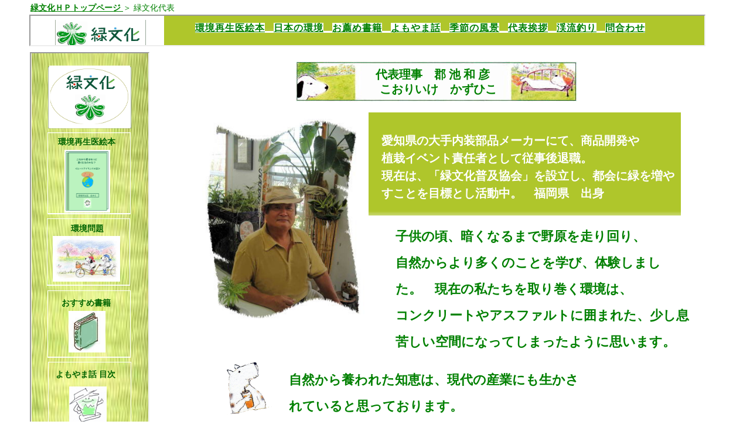

--- FILE ---
content_type: text/html
request_url: https://okujyouryokka.com/A-daihyou.html
body_size: 3986
content:
<!DOCTYPE HTML PUBLIC "-//W3C//DTD HTML 4.01 Transitional//EN">
<HTML>
<HEAD>
<meta http-equiv="Content-Type" content="text/html; charset=Shift_JIS">
<meta name="GENERATOR" content="JustSystems Homepage Builder Version 22.0.5.0 for Windows">
<meta http-equiv="Content-Style-Type" content="text/css">
<META name="IBM:HPB-Input-Mode" content="mode/flm; pagewidth=1200; pageheight=2000">
<meta name="Keywords" content="屋上緑化、壁面緑化、屋根緑化、屋上緑化名古屋、屋上緑化愛知、ベランダガーデン、バルコニーガーデン、てるかガーデンデザイン　施工例　愛知県日進市　屋根緑化・壁面緑化・駐車場緑化・ジャンクガーデン　軽量・薄層MP芝緑化,
ＭＰ緑化・エムピーリョッカ・えむぴーりょっか,屋上緑化・壁面緑化　中部　愛知　名古屋　三重　岐阜,屋上緑化・壁面緑化　関東　東京　神奈川　横浜　千葉,屋上緑化・壁面緑化　関西　大阪　京都　兵庫　神戸,緑文化普及協会">
<meta name="Description" content="緑を増やすことで、ヒートアイランド防止対策と共に、暮らしに潤いをと考えるグループです。建物にやさしい薄層・軽量ＭＰ緑化工法をお薦めしています">
<TITLE>緑文化普及協会　代表理事　郡池和彦</TITLE>
<STYLE type="text/css">
<!--
FONT{
	font-size : 14px;color : green;  font-weight : normal;font-family : HG丸ｺﾞｼｯｸM-PRO;
}
IMG{
  color : #d8dc7e;
}
A{
  font-size : 14px;color : green;font-weight : bold;
}
-->
</STYLE>
<script src="https://ajax.googleapis.com/ajax/libs/jquery/3.1.0/jquery.min.js"></script>
  <style>
<!--
    .jump span{
      cursor: pointer;
    }
  -->
</style></HEAD>
<BODY link="#000075">
<div style="top : 603px;left : 357px;
	position : absolute;
	z-index : 7;
" id="Layer12"><img src="inumigi1011.gif" width="119" height="124" border="0"></div>
<div style="top : -1px;left : 52px;
	position : absolute;
	z-index : 6;
	width : 359px;
	height : 22px;
	text-align : left;
" id="Layer4"><font size="2" style=" line-height: 30px;"><a href="https://okujyouryokka.com/ryokubunka.html">緑文化ＨＰトップページ </a>＞ 緑文化代表</font></div>
<div style="top : 192px;left : 629px;
  position : absolute;
  z-index : 8;
" id="Layer74"><img src="yg1.gif" border="0" style="width : 533px;height : 176px;"></div>
<div style="top : 1469px;left : 748px;
  position : absolute;
  z-index : 32;
	text-align : center;
" id="Layer76"><FONT  style="line-height :20px;font-weight : bold;">お問い合わせは<br>
てるかガーデンデザイン<br>
メール迄</FONT></div>
<div style="top : 189px;left : 344px;
	position : absolute;
	z-index : 10;
" id="Layer75"><img src="daihyou7772.jpg" border="0" style="width : 278px;height : 370px;"></div>
<div style="top : 225px;left : 651px;
  position : absolute;
  z-index : 9;
  width : 506px;
  height : 100px;
" id="Layer73"><font color="#462300" style="font-size : 20px;font-family : HG丸ｺﾞｼｯｸM-PRO;line-height : 30px;color : white;"><b>愛知県の大手内装部品メーカーにて、商品開発や<br>
植栽イベント責任者として従事後退職。<br>
現在は、「緑文化普及協会」を設立し、都会に緑を増やすことを目標とし活動中。　福岡県　出身</b></font></div>
<div style="top : 1534px;left : 770px;
  position : absolute;
  z-index : 33;
" id="Layer105"><img src="a_ilst199.gif" width="59" height="13" border="0"></div>
<div style="top : 1489px;left : 697px;
	position : absolute;
	z-index : 35;
" id="Layer7"><img src="yaji-sita.jpg" border="0" style="width : 29px;height : 43px;"></div>
<div style="top : 1199px;left : 650px;
  position : absolute;
  z-index : 13;
" id="Layer5"><img src="2010-08dea5.jpg" border="0" style="width : 188px;height : 140px;"></div>
<div style="top : 1208px;left : 395px;
  position : absolute;
  z-index : 16;
	visibility : visible;
" id="Layer18"><a href="../A-daihyou-ibento.html"><img src="IMGP0848.JPG" width="179" height="134" border="0"></a></div>
<div style="top : 1181px;left : 918px;
  position : absolute;
  z-index : 38;
	width : 135px;
	height : 63px;
" id="Layer9" align="center"><FONT style="font-size : 100%;font-weight : bold;">Ⅳ.マザーポット<br>
を作った<br>
昔の紳士</FONT></div>
<div style="top : 1237px;left : 939px;
	position : absolute;
	z-index : 39;
" id="Layer15"><img src="2024-02si-231.jpg" border="0" style="width : 97px;height : 92px;"></div>
<div style="width : 12px;height : 12px;top : 290px;left : 8px;
	position : absolute;
	z-index : 5;
" id="Layer57"></div>
<div style="top : 1583px;left : 681px;
  position : absolute;
  z-index : 29;
  visibility : visible;
" id="Layer80"><img src="wannme-u.jpg" border="0" style="width : 274px;height : 109px;"></div>
<div style="top : 1633px;left : 772px;
  position : absolute;
  z-index : 31;
" id="Layer77"><img src="ryokubunnkarogo.gif" border="0" style="width : 97px;height : 29px;"></div>
<div style="top : 1552px;left : 557px;
  position : absolute;
  z-index : 34;
" id="Layer24"><a href="https://okujyouryokka.com/%e5%95%8f%e3%81%84%e5%90%88%e3%82%8f%e3%81%9b/"><img src="waku40140120.gif" border="0" style="width : 387px;height : 236px;"></a></div>
<div style="width : 12px;height : 12px;top : 8px;left : 8px;
	position : absolute;
	z-index : 1;
" id="Layer71"><script>
  $(function(){
    $('.nav-option').click(function(){
      var id = $(this).text().toLowerCase();
      var target = $('#' + id).scrollTop(0);
      $('html, body').animate({
        scrollTop: target.offset().top - 42
      }, 800);
    });
  });
  </script></div>
<div style="top : 89px;left : 51px;
	position : absolute;
	z-index : 37;
" id="Layer117"><iframe src="https://okujyouryokka.com/ryokubunka-mokuji-tate.html" width="200" height="1500" target="top" scrolling="no">緑文化目次</iframe></div>
<div style="top : 105px;left : 505px;
  position : absolute;
  z-index : -1;
" id="Layer3"><IMG src="kankyou-top2.jpg" width="480" height="69" border="0"></div>
<div style="top : 25px;left : 50px;
  position : absolute;
  z-index : 36;
" id="Layer118"><iframe src="https://okujyouryokka.com/ryokubunka-mokuji-yoko.html" width="1150" height="50" target="top" scrolling="no">緑文化目次横</iframe></div>
<div style="top : 381px;left : 675px;
  position : absolute;
  z-index : 4;
  width : 514px;
  height : 270px;
	text-align : left;
" id="Layer6"><font style="font-size : 22px;font-family : HG丸ｺﾞｼｯｸM-PRO;font-weight : bold;line-height : 45px;color : green;">子供の頃、暗くなるまで野原を走り回り、<BR>
自然からより多くのことを学び、体験しました。　現在の私たちを取り巻く環境は、<BR>
コンクリートやアスファルトに囲まれた、少し息苦しい空間になってしまったように思います。</font></div>
<div style="top : 1886px;left : 517px;
  position : absolute;
  z-index : 21;
  width : 472px;
  height : 48px;
" id="Layer36" align="left"><FONT  style="line-height :20px;font-weight : bold;">緑文化普及協会　<br>
〒470-0113　愛知県日進市栄２丁目604「てるかガーデンデザイン」内<br>
　 　　　　　　　ＴＥＬ:0561-72-7787　<BR>
</FONT></div>
<div style="width : 51px;height : 46px;top : 1838px;left : 513px;
  position : absolute;
  z-index : 23;
" id="Layer23">
  <div style="top : 1px;left : 1px;
  position : absolute;
  z-index : 2;
  width : 49px;
  height : 44px;
" id="Layer35"><img src="motina-shiro1.gif" width="49" height="44" border="0"></div>
  <div style="top : 0px;left : 0px;
  position : absolute;
  z-index : 1;
  width : 51px;
  height : 46px;
  visibility : visible;
" id="Layer30"><img src="motina777.jpg" width="51" height="46" border="0"></div>
</div>
<div style="top : 1845px;left : 570px;
  position : absolute;
  z-index : 24;
" id="Layer26"><img src="ryokubunnkarogo.gif" width="93" height="28" border="0"></div>
<div style="top : 1856px;left : 657px;
  position : absolute;
  z-index : 25;
  width : 126px;
  height : 16px;
" id="Layer20"><B><FONT color="#463217" size="-1" class="緑">ＴＯＰへ戻る<BR>
</FONT></B></div>
<div style="top : 1821px;left : 506px;
  position : absolute;
  z-index : 26;
" id="Layer8"><a href="https://okujyouryokka.com/ryokubunka.html"><img src="sirowa1.gif" border="0" style="width : 275px;height : 55px;"></a></div>
<div style="top : 1809px;left : 519px;
	position : absolute;
	z-index : 27;
" id="Layer14"><font style=" line-height: 30px;"><a href="https://okujyouryokka.com/ryokubunka.html">緑文化ＨＰトップページ </a></font></div>
<div style="top : 1681px;left : 649px;
  position : absolute;
  z-index : 30;
" id="Layer78"><img src="ro-maji.jpg" border="0" style="width : 221px;height : 44px;"></div>
<div style="top : 1350px;left : 668px;
  position : absolute;
  z-index : 12;
  width : 162px;
  height : 48px;
" id="Layer147" align="center"><FONT size="3"><b>緑文化代表<BR>
郡池和彦の出歩き日記</b></FONT></div>
<div style="top : 1354px;left : 414px;
  position : absolute;
  z-index : 17;
  width : 143px;
  height : 32px;
" id="Layer45" align="center">
  <p><font size="3"><b>JRタカシマヤ　<br>
  フェスティバル　他</b></font></p>
</div>
<div style="top : 1360px;left : 914px;
	position : absolute;
	z-index : 40;
" id="Layer11"><font style="line-height :20px;font-weight : bold;">マザーポット開発裏話</font></div>
<div id="ページ先頭に戻る" style="top : 115px;left : 616px;
  position : absolute;
  z-index : 2;
  width : 244px;
  height : 27px;
" align="center"><FONT color="#462300" style="font-family : HG丸ｺﾞｼｯｸM-PRO;font-size : 20px;color : green;line-height : 25px;"><B>代表理事　郡 池 和 彦<BR>
　こおりいけ　かずひこ</B></FONT></div>
<div style="top : 626px;left : 493px;
  position : absolute;
  z-index : 3;
  width : 500px;
  height : 495px;
" id="Layer2"><font style="font-size : 22px;font-family : HG丸ｺﾞｼｯｸM-PRO;font-weight : bold;line-height : 45px;color : green;">自然から養われた知恵は、現代の産業にも生かされていると思っております。<BR>
　子供たちそして未来に、より良い環境を取り戻したいと強く願い、「都会にも緑を」という<BR>
主旨のもと、より多くの皆様に「緑文化」をご理解・ご利用いただきたいと考えております。<BR>
　そして自然とともに産業がますます発展し、皆様に豊かな未来が訪れることを<BR>
「緑文化普及協会」は望んでおります。</font></div>
<div style="top : 2016px;left : 656px;
	position : absolute;
	z-index : 28;
" id="Layer31">
  <div class="jump"><u><font style="line-height:30px;font-size :20px;"><span class="nav-option"><b style="font-family : HG丸ｺﾞｼｯｸM-PRO;font-weight : bold;">ページ先頭に戻る<img src="yaji-ue.jpg" border="0" style="width : 32px;height : 46px;"></b></span></font></u>
                    </div>
</div>
<div style="top : 1961px;left : 516px;
  position : absolute;
  z-index : 22;
" id="Layer79"><FONT size="2"><a href="../A-porisi-.html">&gt;&gt;サイトポリシー</a></FONT></div>
<div style="top : 1116px;left : 674px;
  position : absolute;
  z-index : 11;
" id="Layer59" align="center"><FONT size="3" style="font-size : 140%;font-weight : bold;">渓流釣り　<BR>
ときどき日記</FONT></div>
<div style="top : 1067px;left : 722px;
  position : absolute;
  z-index : 14;
" id="Layer1"><img src="a_ilst199.gif" width="59" height="13" border="0"></div>
<div style="top : 1081px;left : 616px;
  position : absolute;
  z-index : 15;
" id="Layer140"><a href="B-keiryu.html"><img src="waku40140120.gif" border="0" style="width : 250px;height : 350px;"></a></div>
<div style="top : 1125px;left : 378px;
  position : absolute;
  z-index : 18;
" id="Layer25" align="center"><FONT size="3" style="font-size : 140%;font-weight : bold;">在職中のイベントや<br>
施工記録</FONT></div>
<div style="top : 1066px;left : 456px;
  position : absolute;
  z-index : 19;
" id="Layer19"><img src="a_ilst199.gif" width="59" height="13" border="0"></div>
<div style="top : 1081px;left : 358px;
  position : absolute;
  z-index : 20;
" id="Layer17"><a href="../A-daihyou-ibento.html"><img src="waku40140120.gif" border="0" style="width : 250px;height : 350px;"></a></div>
<div style="top : 1125px;left : 936px;
	position : absolute;
	z-index : 41;
" id="Layer13"><font style="font-size : 120%;font-weight : bold;">よもやま話</font></div>
<div style="top : 1067px;left : 938px;
	position : absolute;
	z-index : 42;
" id="Layer16"><img src="a_ilst199.gif" width="59" height="13" border="0"></div>
<div style="top : 1082px;left : 875px;
	position : absolute;
	z-index : 43;
" id="Layer10"><a href="https://okujyouryokka.com/A-yomoyama-sin-mokuji-2.html" target="_top"><img src="waku40140120.gif" border="0" style="width : 237px;height : 349px;"></a></div>
</BODY>
</HTML>

--- FILE ---
content_type: text/html
request_url: https://okujyouryokka.com/ryokubunka-mokuji-tate.html
body_size: 2583
content:
<!DOCTYPE HTML PUBLIC "-//W3C//DTD HTML 4.01 Transitional//EN">
<HTML>
<HEAD>
<meta http-equiv="Content-Type" content="text/html; charset=Shift_JIS">
<meta name="GENERATOR" content="JustSystems Homepage Builder Version 22.0.5.0 for Windows">
<meta http-equiv="Content-Style-Type" content="text/css">
<META name="IBM:HPB-Input-Mode" content="mode/flm; pagewidth=1200; pageheight=2000">
<meta name="Description" content="【緑文化普及協会】と関連のあるサイトの紹介です。お問い合わせは0561-72-7787「てるかガーデンデザイン」にご連絡ください。　">
<title>　緑文化りょくぶんか　サイドメニューページ　　　</title>
<STYLE type="text/css">
<!--
FONT{
	color : #006400;
}
A{
	color :#003300;
  text-decoration : underline;font-weight : bold;
}
-->body{
	font-size:87.5%;
text-align:center;
font-family:"HG丸ｺﾞｼｯｸM-PRO","Hiragino Maru Gothic Pro","Times New Roman","verdana","arial","sans-serif";
}
-->
<!--
 body{
	line-height : 140% ;
}
 --></STYLE>
</HEAD>
<BODY  text="#006a00" link="#ff6b24" vlink="#009900" alink="#ff0000">
<div style="width : 146px;height : 109px;top : 21px;left : 27px;
	position : absolute;
	z-index : 19;
" id="Layer20">
  <div style="top : 0px;left : 4px;
	position : absolute;
	z-index : 5;
" id="Layer7"><a href="https://okujyouryokka.com/ryokubunka.html" target="_top"><img src="sirowaku.gif" border="0" style="width : 138px;height : 107px;"></a></div>
  <div style="top : 5px;left : 5px;
	position : absolute;
	z-index : 4;
" id="Layer18"><img src="marui1.gif" border="0" style="width : 134px;height : 96px;"></div>
  <div style="width : 52px;height : 44px;top : 49px;left : 48px;
  position : absolute;
  z-index : 3;
" id="Layer30">
    <div style="top : 1px;left : 1px;
  position : absolute;
  z-index : 2;
  width : 50px;
  height : 42px;
" id="Layer38"><img src="motina-shiro1.gif" border="0" style="width : 50px;height : 42px;"></div>
    <div style="top : 0px;left : 0px;
  position : absolute;
  z-index : 1;
  width : 52px;
  height : 44px;
  visibility : visible;
" id="Layer51"><img src="motina777.jpg" border="0" style="width : 52px;height : 44px;"></div>
  </div>
  <div style="top : 11px;left : 25px;
  position : absolute;
  z-index : 2;
" id="Layer29"><img src="ryokubunnkarogo.gif" border="0" style="width : 104px;height : 31px;"></div>
  <div style="top : 0px;left : 0px;
	position : absolute;
	z-index : 1;
" id="Layer1"><img src="sirowaku1.gif" border="0" style="width : 146px;height : 109px;"></div>
</div>
<div style="top : 142px;left : 46px;
  position : absolute;
  z-index : 22;
" id="Layer22"><FONT style="font-size : 100%;"><b>環境再生医絵本</b></FONT></div>
<div style="top : 312px;left : 37px;
  position : absolute;
  z-index : 23;
" id="Layer82"><img src="jitennsya31.jpg" border="0" style="width : 115px;height : 78px;"></div>
<div style="top : 165px;left : 57px;
	position : absolute;
	z-index : 24;
" id="Layer24"><a href="https://okujyouryokka.com/ehon-mokuji.html" style="text-decoration : underline;"><img src="2023-11-21ehon211.png" border="0" style="border-top-width : 0px;border-left-width : 0px;border-right-width : 0px;border-bottom-width : 0px;
	width : 78px;
	height : 107px;
"></a></div>
<div style="top : 135px;left : 28px;
	position : absolute;
	z-index : 28;
" id="Layer40"><a href="https://okujyouryokka.com/ehon-mokuji.html" target="_top"><img src="sirowaku2.gif" border="0" style="width : 142px;height : 140px;"></a></div>
<div style="top : 290px;left : 68px;
  position : absolute;
  z-index : 29;
" id="Layer42"><FONT style="font-size : 100%;"><b>環境問題</b></FONT></div>
<div style="top : 282px;left : 27px;
	position : absolute;
	z-index : 30;
" id="Layer27"><a href="https://okujyouryokka.com/A-kankyou.html" target="_top"><img src="sirowaku2.gif" border="0" style="width : 142px;height : 115px;"></a></div>
<div style="top : -6px;left : 1px;
	position : absolute;
	z-index : -2;
" id="Layer2"><img src="midorika21.jpg" border="0" style="width : 199px;height : 1533px;"></div>
<div style="top : 440px;left : 64px;
	position : absolute;
	z-index : 25;
" id="Layer34"><img src="book41.jpg" border="0" style="width : 63px;height : 71px;"></div>
<div style="top : 417px;left : 52px;
  position : absolute;
  z-index : 31;
" id="Layer46"><FONT style="font-size : 100%;"><b>おすすめ書籍</b></FONT></div>
<div style="top : 405px;left : 28px;
	position : absolute;
	z-index : 32;
" id="Layer41"><a href="https://okujyouryokka.com/syoseki-mokuji.html" target="_top"><img src="sirowaku2.gif" border="0" style="width : 142px;height : 115px;"></a></div>
<div style="top : 682px;left : 69px;
	position : absolute;
	z-index : 26;
	visibility : visible;
" id="Layer126"><img src="2023-11kawasemi1.jpg" border="0" style="width : 58px;height : 78px;"></div>
<div style="top : 569px;left : 65px;
	position : absolute;
	z-index : 27;
" id="Layer23"><img src="2024-02si-23.jpg" border="0" style="width : 64px;height : 61px;"></div>
<div style="top : 539px;left : 42px;
  position : absolute;
  z-index : 33;
" id="Layer48"><FONT style="font-size : 100%;"><b>よもやま話 目次</b></FONT></div>
<div style="top : 527px;left : 29px;
	position : absolute;
	z-index : 34;
" id="Layer47"><a href="https://okujyouryokka.com/yomoyama-mokuji.html#si" target="_top"><img src="sirowaku2.gif" border="0" style="width : 142px;height : 115px;"></a></div>
<div style="top : 800px;left : 62px;
  position : absolute;
  z-index : 20;
" id="Layer100"><img src="KK777.jpg" border="0" style="width : 75px;height : 102px;"></div>
<div style="top : 778px;left : 58px;
  position : absolute;
  z-index : 37;
" id="Layer55"><FONT style="font-size : 100%;"><b>緑文化代表</b></FONT></div>
<div style="top : 773px;left : 29px;
	position : absolute;
	z-index : 38;
" id="Layer53"><a href="https://okujyouryokka.com/A-daihyou.html" target="_top"><img src="sirowaku2.gif" border="0" style="width : 142px;height : 134px;"></a></div>
<div style="top : 1073px;left : 16px;
	position : absolute;
	z-index : 1;
" id="Layer17"><a href="https://www.jardin-de-tomoe.com/index.html" target="_top"><img src="gure-waku.gif" border="0" style="color : #003300;background-color : white;width : 170px;height : 111px;"></a></div>
<div style="top : 1074px;left : 17px;
  position : absolute;
  z-index : 2;
  visibility : visible;
" id="Layer11"><img src="g7771.gif" width="168" height="33" border="0"></div>
<div style="top : 1079px;left : 24px;
  position : absolute;
  z-index : 3;
" id="Layer104"><img src="sirowaku1.gif" width="157" height="23" border="0"></div>
<div style="top : 1081px;left : 28px;
  position : absolute;
  z-index : 4;
  width : 149px;
  height : 17px;
" id="Layer83"><u>照花ホームページへ</u></div>
<div style="top : 1068px;left : 12px;
  position : absolute;
  z-index : 6;
  width : 175px;
  height : 113px;
" id="Layer9"><a href="https://teruka7787.com/index.html"target="_top"><img src="sirowaku2.gif" border="0" style="width : 175px;height : 113px;"></a></div>
<div style="top : 1320px;left : 11px;
	position : absolute;
	z-index : 12;
" id="Layer15"><a href="https://www.jardin-de-tomoe.com/index.html" target="_top"><img src="gure-waku.gif" border="0" style="color : #003300;background-color : white;width : 179px;height : 142px;"></a></div>
<div style="top : 1323px;left : 22px;
  position : absolute;
  z-index : 13;
  width : 168px;
  height : 33px;
" id="Layer44"><FONT size="2" style="font-weight : bold;">ＨＰイラスト協力１<BR>
雅楽舎　小塩雅子</FONT></div>
<div style="top : 1326px;left : 14px;
  position : absolute;
  z-index : 17;
" id="Layer123"><img src="reef12.gif" width="27" height="31" border="0"></div>
<div style="top : 1319px;left : 11px;
  position : absolute;
  z-index : 18;
" id="Layer67"><a href="https://www.miki-maco.com/"><img src="gure-waku.gif" border="0" style="width : 181px;height : 139px;"></a></div>
<div style="top : 1363px;left : 26px;
  position : absolute;
  z-index : 14;
  visibility : visible;
" id="Layer45"><img src="garabanner.jpg" width="150" height="55" border="0"></div>
<div style="top : 983px;left : 42px;
	position : absolute;
	z-index : 10;
" id="Layer16"><a href="https://okujyouryokka.com/" target="_top" style="font-size : 110%;font-family : HG丸ｺﾞｼｯｸM-PRO;font-weight : normal;"><img src="2023-12-02MPhyousi2024.png" border="0" style="width : 127px;height : 66px;"></a></div>
<div style="top : 1115px;left : 18px;
  position : absolute;
  z-index : 5;
	width : 156px;
	height : 61px;
" id="Layer10"><img src="terukabana18end1.gif" border="0" style="width : 156px;height : 61px;"></div>
<div style="top : 661px;left : 62px;
  position : absolute;
  z-index : 35;
" id="Layer50"><FONT style="font-size : 100%;"><b>季節の風景</b></FONT></div>
<div style="top : 650px;left : 30px;
	position : absolute;
	z-index : 36;
" id="Layer49"><a href="https://okujyouryokka.com/B-kisetufukei.html" target="_top"><img src="sirowaku2.gif" border="0" style="width : 142px;height : 115px;"></a></div>
<div style="top : 920px;left : 30px;
	position : absolute;
	z-index : -1;
" id="Layer3"><img src="sirowaku1.gif" border="0" style="width : 152px;height : 136px;"></div>
<div style="top : 929px;left : 30px;
	position : absolute;
	z-index : 8;
	width : 145px;
	height : 56px;
	text-align : right;
" id="Layer120" align="right"><font size="2" style="font-weight : bold;line-height :15px">「薄層・軽量　<br>
　MP緑化HP」<br>
表紙に戻る　</font></div>
<div style="top : 932px;left : 32px;
	position : absolute;
	z-index : 9;
" id="Layer119"><img src="mpkouhou14.gif" border="0" style="width : 50px;height : 47px;"></div>
<div style="top : 919px;left : 27px;
	position : absolute;
	z-index : 11;
" id="Layer118"><a href="https://okujyouryokka.com/" target="_top"><img src="gure-waku.gif" border="0" style="width : 155px;height : 136px;"></a></div>
<div style="top : 1195px;left : 53px;
	position : absolute;
	z-index : 7;
" id="Layer12"><a href="https://www.jardin-de-tomoe.com/index.html" target="_top" style="font-size : 110%;font-family : HG丸ｺﾞｼｯｸM-PRO;font-weight : normal;"><img src="TomoeHP11.gif" border="0" style="width : 102px;height : 128px;
	vertical-align : middle;
"></a></div>
<div style="top : 1419px;left : 13px;
  position : absolute;
  z-index : 15;
" id="Layer57"><img src="reef12.gif" width="27" height="31" border="0"></div>
<div style="top : 1421px;left : 21px;
  position : absolute;
  z-index : 16;
  width : 169px;
  height : 51px;
" id="Layer52"><FONT size="2" style="font-weight : bold;">HPイラスト協力２<BR>
奈比川恵子</FONT>
</div>
</BODY>
</HTML>

--- FILE ---
content_type: text/html
request_url: https://okujyouryokka.com/ryokubunka-mokuji-yoko.html
body_size: 1399
content:
<!DOCTYPE HTML PUBLIC "-//W3C//DTD HTML 4.01 Transitional//EN">
<HTML>
<HEAD>
<meta http-equiv="Content-Type" content="text/html; charset=Shift_JIS">
<meta name="GENERATOR" content="JustSystems Homepage Builder Version 22.0.5.0 for Windows">
<meta http-equiv="Content-Style-Type" content="text/css">
<meta name="justsystems:HPB-Input-Mode" content="mode/flm; pageheight=2000; pagewidth=1200">
<TITLE>緑文化普及協会　トップページ</TITLE>
<STYLE type="text/css">
<!--
FONT{
  
  color : #686c15;
}
IMG{
  color : #d8dc7e;
}
A{
  color : green;
  
}
B{
  
  font-weight : normal;
  color : black;
}
.青{
  color : #008080;
}
.背景白{
  background-color : white;
  font-weight : bold;
}
.緑{
  color : green;
  text-decoration : none;
  
  font-weight : bold;
}
.緑ポップ{
  font-family : HGP創英角ﾎﾟｯﾌﾟ体;
  color : green;
  font-weight : normal;
  font-size : large;
}
.茶ポップ{
  color : #004800;
  font-family : HGP創英角ﾎﾟｯﾌﾟ体;
  font-size : medium;
  font-weight : normal;
}
.茶{
  font-size : x-small;
  font-family : sans-serif;
  color : maroon;
}
.黒{
  
  font-weight : normal;
  color : green;
  text-decoration : none;
  font-size : xx-small;
}
.銀{
  font-size : x-small;
  
  color : #666666;
}
-->
</STYLE>
</HEAD>
<BODY link="#000075">
<div style="top : -19px;left : 281px;
  position : absolute;
  z-index : 1;
  width : 844px;
  height : 38px;
" id="Layer65"><font size="3" style='font-family : "AR P丸ゴシック体M";font-weight : bold;color : green;background-color : white;letter-spacing : 1px;vertical-align : bottom;line-height : 300%;'><a href="ehon-mokuji.html" target="_top">環境再生医絵本</a><img src="yg2.gif" border="0" style="width : 15px;height : 45px;"><A href="A-kankyou.html" target="_top">日本の環境</A><img src="yg1.gif" width="15" height="40" border="0"><a href="syoseki-mokuji.html" target="_top">お薦め書籍</a><img src="yg1.gif" width="15" height="40" border="0"><a href="https://okujyouryokka.com/yomoyama-mokuji.html" target="_top">よもやま話</a><img src="yg1.gif" width="15" height="40" border="0"><a href="https://okujyouryokka.com/B-kisetufukei.html"target="_top">季節の風景</a><img src="yg1.gif" width="15" height="40" border="0"><A href="A-daihyou.html" target="_top">代表挨拶</A><img src="yg1.gif" width="15" height="40" border="0"><a href="B-keiryu.html" target="_top">渓流釣り</a><img src="yg1.gif" width="15" height="40" border="0"><a href="https://okujyouryokka.com/%E5%95%8F%E3%81%84%E5%90%88%E3%82%8F%E3%81%9B/" target="_top">問合わせ</a></font></div>
<div style="top : -16px;left : 228px;
  position : absolute;
  z-index : -1;
" id="Layer128"><img src="yg2.gif" border="0" style="width : 944px;height : 126px;"></div>
<div style="top : 4px;left : 22px;
	position : absolute;
	z-index : 5;
" id="Layer12"><a href="https://okujyouryokka.com/ryokubunka.html" target="_top"><img src="sirowaku.gif" border="0" style="width : 192px;height : 54px;"></a></div>
<div style="width : 52px;height : 44px;top : 10px;left : 45px;
  position : absolute;
  z-index : 4;
" id="Layer30">
  <div style="top : 1px;left : 1px;
  position : absolute;
  z-index : 2;
  width : 50px;
  height : 42px;
" id="Layer38"><img src="motina-shiro1.gif" border="0" style="width : 50px;height : 42px;"></div>
  <div style="top : 0px;left : 0px;
  position : absolute;
  z-index : 1;
  width : 52px;
  height : 44px;
  visibility : visible;
" id="Layer51"><img src="motina777.jpg" border="0" style="width : 52px;height : 44px;"></div>
</div>
<div style="top : 6px;left : 40px;
	position : absolute;
	z-index : -2;
" id="Layer1"><img src="sirowaku1.gif" border="0" style="width : 159px;height : 47px;"></div>
<div style="top : 12px;left : 372px;
  position : absolute;
  z-index : 2;
" id="Layer2" <IMG src="yg1.gif" width="5" height="30" border="0"></div>
<div style="top : 14px;left : 95px;
  position : absolute;
  z-index : 3;
" id="Layer29"><img src="ryokubunnkarogo.gif" border="0" style="width : 104px;height : 31px;"></div>
</BODY>
</HTML>